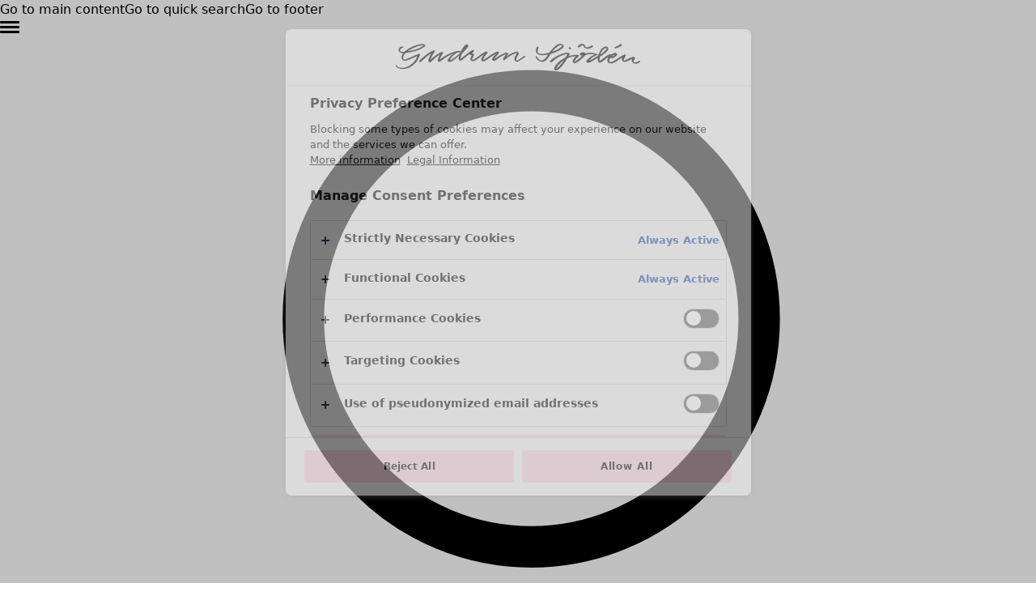

--- FILE ---
content_type: text/javascript
request_url: https://www.gudrunsjoden.com/ui/js/index-ntM7x9wV-chunk.js
body_size: 4498
content:
import{r as c}from"./vendor-CvxCXMrB-chunk.js";let S={data:""},_=t=>typeof window=="object"?((t?t.querySelector("#_goober"):window._goober)||Object.assign((t||document.head).appendChild(document.createElement("style")),{innerHTML:" ",id:"_goober"})).firstChild:t||S,H=/(?:([\u0080-\uFFFF\w-%@]+) *:? *([^{;]+?);|([^;}{]*?) *{)|(}\s*)/g,L=/\/\*[^]*?\*\/|  +/g,D=/\n+/g,b=(t,e)=>{let a="",s="",o="";for(let r in t){let n=t[r];r[0]=="@"?r[1]=="i"?a=r+" "+n+";":s+=r[1]=="f"?b(n,r):r+"{"+b(n,r[1]=="k"?"":e)+"}":typeof n=="object"?s+=b(n,e?e.replace(/([^,])+/g,i=>r.replace(/(^:.*)|([^,])+/g,l=>/&/.test(l)?l.replace(/&/g,i):i?i+" "+l:l)):r):n!=null&&(r=/^--/.test(r)?r:r.replace(/[A-Z]/g,"-$&").toLowerCase(),o+=b.p?b.p(r,n):r+":"+n+";")}return a+(e&&o?e+"{"+o+"}":o)+s},y={},T=t=>{if(typeof t=="object"){let e="";for(let a in t)e+=a+T(t[a]);return e}return t},U=(t,e,a,s,o)=>{let r=T(t),n=y[r]||(y[r]=(l=>{let d=0,p=11;for(;d<l.length;)p=101*p+l.charCodeAt(d++)>>>0;return"go"+p})(r));if(!y[n]){let l=r!==t?t:(d=>{let p,f,m=[{}];for(;p=H.exec(d.replace(L,""));)p[4]?m.shift():p[3]?(f=p[3].replace(D," ").trim(),m.unshift(m[0][f]=m[0][f]||{})):m[0][p[1]]=p[2].replace(D," ").trim();return m[0]})(t);y[n]=b(o?{["@keyframes "+n]:l}:l,a?"":"."+n)}let i=a&&y.g?y.g:null;return a&&(y.g=y[n]),((l,d,p,f)=>{f?d.data=d.data.replace(f,l):d.data.indexOf(l)===-1&&(d.data=p?l+d.data:d.data+l)})(y[n],e,s,i),n},R=(t,e,a)=>t.reduce((s,o,r)=>{let n=e[r];if(n&&n.call){let i=n(a),l=i&&i.props&&i.props.className||/^go/.test(i)&&i;n=l?"."+l:i&&typeof i=="object"?i.props?"":b(i,""):i===!1?"":i}return s+o+(n??"")},"");function A(t){let e=this||{},a=t.call?t(e.p):t;return U(a.unshift?a.raw?R(a,[].slice.call(arguments,1),e.p):a.reduce((s,o)=>Object.assign(s,o&&o.call?o(e.p):o),{}):a,_(e.target),e.g,e.o,e.k)}let M,I,N;A.bind({g:1});let h=A.bind({k:1});function Y(t,e,a,s){b.p=e,M=t,I=a,N=s}function v(t,e){let a=this||{};return function(){let s=arguments;function o(r,n){let i=Object.assign({},r),l=i.className||o.className;a.p=Object.assign({theme:I&&I()},i),a.o=/ *go\d+/.test(l),i.className=A.apply(a,s)+(l?" "+l:"");let d=t;return t[0]&&(d=i.as||t,delete i.as),N&&d[0]&&N(i),M(d,i)}return o}}var Z=t=>typeof t=="function",j=(t,e)=>Z(t)?t(e):t,q=(()=>{let t=0;return()=>(++t).toString()})(),F=(()=>{let t;return()=>{if(t===void 0&&typeof window<"u"){let e=matchMedia("(prefers-reduced-motion: reduce)");t=!e||e.matches}return t}})(),B=20,$=new Map,G=1e3,P=t=>{if($.has(t))return;let e=setTimeout(()=>{$.delete(t),x({type:4,toastId:t})},G);$.set(t,e)},J=t=>{let e=$.get(t);e&&clearTimeout(e)},z=(t,e)=>{switch(e.type){case 0:return{...t,toasts:[e.toast,...t.toasts].slice(0,B)};case 1:return e.toast.id&&J(e.toast.id),{...t,toasts:t.toasts.map(r=>r.id===e.toast.id?{...r,...e.toast}:r)};case 2:let{toast:a}=e;return t.toasts.find(r=>r.id===a.id)?z(t,{type:1,toast:a}):z(t,{type:0,toast:a});case 3:let{toastId:s}=e;return s?P(s):t.toasts.forEach(r=>{P(r.id)}),{...t,toasts:t.toasts.map(r=>r.id===s||s===void 0?{...r,visible:!1}:r)};case 4:return e.toastId===void 0?{...t,toasts:[]}:{...t,toasts:t.toasts.filter(r=>r.id!==e.toastId)};case 5:return{...t,pausedAt:e.time};case 6:let o=e.time-(t.pausedAt||0);return{...t,pausedAt:void 0,toasts:t.toasts.map(r=>({...r,pauseDuration:r.pauseDuration+o}))}}},k=[],O={toasts:[],pausedAt:void 0},x=t=>{O=z(O,t),k.forEach(e=>{e(O)})},Q={blank:4e3,error:4e3,success:2e3,loading:1/0,custom:4e3},V=(t={})=>{let[e,a]=c.useState(O);c.useEffect(()=>(k.push(a),()=>{let o=k.indexOf(a);o>-1&&k.splice(o,1)}),[e]);let s=e.toasts.map(o=>{var r,n;return{...t,...t[o.type],...o,duration:o.duration||((r=t[o.type])==null?void 0:r.duration)||(t==null?void 0:t.duration)||Q[o.type],style:{...t.style,...(n=t[o.type])==null?void 0:n.style,...o.style}}});return{...e,toasts:s}},W=(t,e="blank",a)=>({createdAt:Date.now(),visible:!0,type:e,ariaProps:{role:"status","aria-live":"polite"},message:t,pauseDuration:0,...a,id:(a==null?void 0:a.id)||q()}),w=t=>(e,a)=>{let s=W(e,t,a);return x({type:2,toast:s}),s.id},u=(t,e)=>w("blank")(t,e);u.error=w("error");u.success=w("success");u.loading=w("loading");u.custom=w("custom");u.dismiss=t=>{x({type:3,toastId:t})};u.remove=t=>x({type:4,toastId:t});u.promise=(t,e,a)=>{let s=u.loading(e.loading,{...a,...a==null?void 0:a.loading});return t.then(o=>(u.success(j(e.success,o),{id:s,...a,...a==null?void 0:a.success}),o)).catch(o=>{u.error(j(e.error,o),{id:s,...a,...a==null?void 0:a.error})}),t};var X=(t,e)=>{x({type:1,toast:{id:t,height:e}})},K=()=>{x({type:5,time:Date.now()})},tt=t=>{let{toasts:e,pausedAt:a}=V(t);c.useEffect(()=>{if(a)return;let r=Date.now(),n=e.map(i=>{if(i.duration===1/0)return;let l=(i.duration||0)+i.pauseDuration-(r-i.createdAt);if(l<0){i.visible&&u.dismiss(i.id);return}return setTimeout(()=>u.dismiss(i.id),l)});return()=>{n.forEach(i=>i&&clearTimeout(i))}},[e,a]);let s=c.useCallback(()=>{a&&x({type:6,time:Date.now()})},[a]),o=c.useCallback((r,n)=>{let{reverseOrder:i=!1,gutter:l=8,defaultPosition:d}=n||{},p=e.filter(g=>(g.position||d)===(r.position||d)&&g.height),f=p.findIndex(g=>g.id===r.id),m=p.filter((g,C)=>C<f&&g.visible).length;return p.filter(g=>g.visible).slice(...i?[m+1]:[0,m]).reduce((g,C)=>g+(C.height||0)+l,0)},[e]);return{toasts:e,handlers:{updateHeight:X,startPause:K,endPause:s,calculateOffset:o}}},et=h`
from {
  transform: scale(0) rotate(45deg);
	opacity: 0;
}
to {
 transform: scale(1) rotate(45deg);
  opacity: 1;
}`,at=h`
from {
  transform: scale(0);
  opacity: 0;
}
to {
  transform: scale(1);
  opacity: 1;
}`,rt=h`
from {
  transform: scale(0) rotate(90deg);
	opacity: 0;
}
to {
  transform: scale(1) rotate(90deg);
	opacity: 1;
}`,ot=v("div")`
  width: 20px;
  opacity: 0;
  height: 20px;
  border-radius: 10px;
  background: ${t=>t.primary||"#ff4b4b"};
  position: relative;
  transform: rotate(45deg);

  animation: ${et} 0.3s cubic-bezier(0.175, 0.885, 0.32, 1.275)
    forwards;
  animation-delay: 100ms;

  &:after,
  &:before {
    content: '';
    animation: ${at} 0.15s ease-out forwards;
    animation-delay: 150ms;
    position: absolute;
    border-radius: 3px;
    opacity: 0;
    background: ${t=>t.secondary||"#fff"};
    bottom: 9px;
    left: 4px;
    height: 2px;
    width: 12px;
  }

  &:before {
    animation: ${rt} 0.15s ease-out forwards;
    animation-delay: 180ms;
    transform: rotate(90deg);
  }
`,st=h`
  from {
    transform: rotate(0deg);
  }
  to {
    transform: rotate(360deg);
  }
`,it=v("div")`
  width: 12px;
  height: 12px;
  box-sizing: border-box;
  border: 2px solid;
  border-radius: 100%;
  border-color: ${t=>t.secondary||"#e0e0e0"};
  border-right-color: ${t=>t.primary||"#616161"};
  animation: ${st} 1s linear infinite;
`,nt=h`
from {
  transform: scale(0) rotate(45deg);
	opacity: 0;
}
to {
  transform: scale(1) rotate(45deg);
	opacity: 1;
}`,lt=h`
0% {
	height: 0;
	width: 0;
	opacity: 0;
}
40% {
  height: 0;
	width: 6px;
	opacity: 1;
}
100% {
  opacity: 1;
  height: 10px;
}`,dt=v("div")`
  width: 20px;
  opacity: 0;
  height: 20px;
  border-radius: 10px;
  background: ${t=>t.primary||"#61d345"};
  position: relative;
  transform: rotate(45deg);

  animation: ${nt} 0.3s cubic-bezier(0.175, 0.885, 0.32, 1.275)
    forwards;
  animation-delay: 100ms;
  &:after {
    content: '';
    box-sizing: border-box;
    animation: ${lt} 0.2s ease-out forwards;
    opacity: 0;
    animation-delay: 200ms;
    position: absolute;
    border-right: 2px solid;
    border-bottom: 2px solid;
    border-color: ${t=>t.secondary||"#fff"};
    bottom: 6px;
    left: 6px;
    height: 10px;
    width: 6px;
  }
`,ct=v("div")`
  position: absolute;
`,pt=v("div")`
  position: relative;
  display: flex;
  justify-content: center;
  align-items: center;
  min-width: 20px;
  min-height: 20px;
`,ut=h`
from {
  transform: scale(0.6);
  opacity: 0.4;
}
to {
  transform: scale(1);
  opacity: 1;
}`,mt=v("div")`
  position: relative;
  transform: scale(0.6);
  opacity: 0.4;
  min-width: 20px;
  animation: ${ut} 0.3s 0.12s cubic-bezier(0.175, 0.885, 0.32, 1.275)
    forwards;
`,ft=({toast:t})=>{let{icon:e,type:a,iconTheme:s}=t;return e!==void 0?typeof e=="string"?c.createElement(mt,null,e):e:a==="blank"?null:c.createElement(pt,null,c.createElement(it,{...s}),a!=="loading"&&c.createElement(ct,null,a==="error"?c.createElement(ot,{...s}):c.createElement(dt,{...s})))},gt=t=>`
0% {transform: translate3d(0,${t*-200}%,0) scale(.6); opacity:.5;}
100% {transform: translate3d(0,0,0) scale(1); opacity:1;}
`,yt=t=>`
0% {transform: translate3d(0,0,-1px) scale(1); opacity:1;}
100% {transform: translate3d(0,${t*-150}%,-1px) scale(.6); opacity:0;}
`,ht="0%{opacity:0;} 100%{opacity:1;}",bt="0%{opacity:1;} 100%{opacity:0;}",vt=v("div")`
  display: flex;
  align-items: center;
  background: #fff;
  color: #363636;
  line-height: 1.3;
  will-change: transform;
  box-shadow: 0 3px 10px rgba(0, 0, 0, 0.1), 0 3px 3px rgba(0, 0, 0, 0.05);
  max-width: 350px;
  pointer-events: auto;
  padding: 8px 10px;
  border-radius: 8px;
`,xt=v("div")`
  display: flex;
  justify-content: center;
  margin: 4px 10px;
  color: inherit;
  flex: 1 1 auto;
  white-space: pre-line;
`,wt=(t,e)=>{let a=t.includes("top")?1:-1,[s,o]=F()?[ht,bt]:[gt(a),yt(a)];return{animation:e?`${h(s)} 0.35s cubic-bezier(.21,1.02,.73,1) forwards`:`${h(o)} 0.4s forwards cubic-bezier(.06,.71,.55,1)`}},Et=c.memo(({toast:t,position:e,style:a,children:s})=>{let o=t.height?wt(t.position||e||"top-center",t.visible):{opacity:0},r=c.createElement(ft,{toast:t}),n=c.createElement(xt,{...t.ariaProps},j(t.message,t));return c.createElement(vt,{className:t.className,style:{...o,...a,...t.style}},typeof s=="function"?s({icon:r,message:n}):c.createElement(c.Fragment,null,r,n))});Y(c.createElement);var $t=({id:t,className:e,style:a,onHeightUpdate:s,children:o})=>{let r=c.useCallback(n=>{if(n){let i=()=>{let l=n.getBoundingClientRect().height;s(t,l)};i(),new MutationObserver(i).observe(n,{subtree:!0,childList:!0,characterData:!0})}},[t,s]);return c.createElement("div",{ref:r,className:e,style:a},o)},kt=(t,e)=>{let a=t.includes("top"),s=a?{top:0}:{bottom:0},o=t.includes("center")?{justifyContent:"center"}:t.includes("right")?{justifyContent:"flex-end"}:{};return{left:0,right:0,display:"flex",position:"absolute",transition:F()?void 0:"all 230ms cubic-bezier(.21,1.02,.73,1)",transform:`translateY(${e*(a?1:-1)}px)`,...s,...o}},Ot=A`
  z-index: 9999;
  > * {
    pointer-events: auto;
  }
`,E=16,At=({reverseOrder:t,position:e="top-center",toastOptions:a,gutter:s,children:o,containerStyle:r,containerClassName:n})=>{let{toasts:i,handlers:l}=tt(a);return c.createElement("div",{style:{position:"fixed",zIndex:9999,top:E,left:E,right:E,bottom:E,pointerEvents:"none",...r},className:n,onMouseEnter:l.startPause,onMouseLeave:l.endPause},i.map(d=>{let p=d.position||e,f=l.calculateOffset(d,{reverseOrder:t,gutter:s,defaultPosition:e}),m=kt(p,f);return c.createElement($t,{id:d.id,key:d.id,onHeightUpdate:l.updateHeight,className:d.visible?Ot:"",style:m},d.type==="custom"?j(d.message,d):o?o(d):c.createElement(Et,{toast:d,position:p}))}))},Ct=u;export{Et as F,At as I,Ct as _,u as n};
//# sourceMappingURL=index-ntM7x9wV-chunk.js.map
